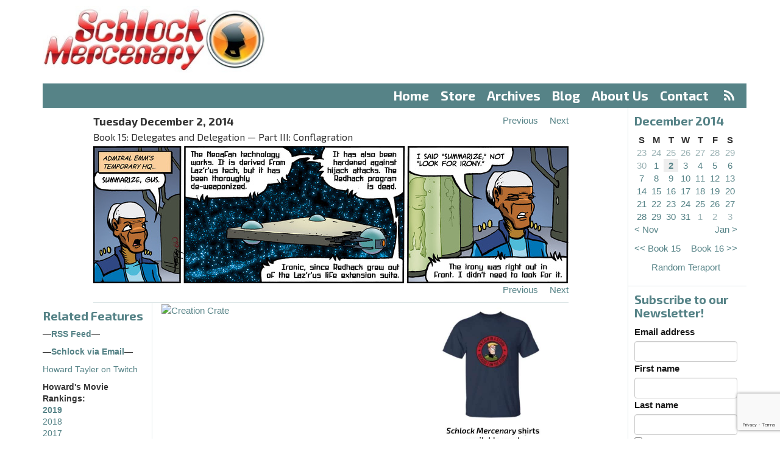

--- FILE ---
content_type: text/html;charset=utf-8
request_url: https://www.schlockmercenary.com/2014-12-02
body_size: 5737
content:
<!DOCTYPE html> <html lang="en"> <head> <title>Schlock Mercenary - Tuesday 2 Dec 2014</title> <meta name="viewport" content="width=device-width, initial-scale=1"> <link href='//fonts.googleapis.com/css?family=Exo+2:400,500,700,300' rel='stylesheet' type='text/css'> <script> let appCp = "/"; </script> <script src="/static/runtime.f28d45fa.js?k=343015a071"></script><script src="/static/js/chunk/486.db312d26.js?k=343015a071"></script><link rel="stylesheet" href="/static/486.0eeeabb3.css?k=343015a071" /><script src="/static/head.min.721bb264.js?k=343015a071"></script> <link rel="apple-touch-icon" sizes="57x57" href="/static/img/icon/apple-touch-icon-57x57.96db32e1.png"> <link rel="apple-touch-icon" sizes="60x60" href="/static/img/icon/apple-touch-icon-60x60.f3780a3c.png"> <link rel="apple-touch-icon" sizes="72x72" href="/static/img/icon/apple-touch-icon-72x72.66e45af5.png"> <link rel="apple-touch-icon" sizes="76x76" href="/static/img/icon/apple-touch-icon-76x76.0b1ddcfc.png"> <link rel="apple-touch-icon" sizes="114x114" href="/static/img/icon/apple-touch-icon-114x114.cd9954d8.png"> <link rel="apple-touch-icon" sizes="120x120" href="/static/img/icon/apple-touch-icon-120x120.697445e5.png"> <link rel="apple-touch-icon" sizes="144x144" href="/static/img/icon/apple-touch-icon-144x144.2ba3c58d.png"> <link rel="apple-touch-icon" sizes="152x152" href="/static/img/icon/apple-touch-icon-152x152.39cf9796.png"> <link rel="apple-touch-icon" sizes="180x180" href="/static/img/icon/apple-touch-icon-180x180.2535491f.png"> <link rel="icon" type="image/png" href="/static/img/icon/favicon-32x32.42978136.png" sizes="32x32"> <link rel="icon" type="image/png" href="/static/img/icon/android-chrome-192x192.650c48b0.png" sizes="192x192"> <link rel="icon" type="image/png" href="/static/img/icon/favicon-96x96.04c5e8ba.png" sizes="96x96"> <link rel="icon" type="image/png" href="/static/img/icon/favicon-16x16.2f0730e6.png" sizes="16x16"> <link rel="mask-icon" href="/static/img/icon/safari-pinned-tab.02272f6a.svg" color="#5bbad5"> <meta name="apple-mobile-web-app-title" content="Schlock"> <meta name="application-name" content="Schlock"> <meta name="msapplication-TileColor" content="#da532c"> <meta name="msapplication-TileImage" content="/static/img/icon/mstile-144x144.113268c5.png"> <meta name="theme-color" content="#ffffff"> <meta property="fb:app_id" content="595157644026541"/> <meta property="og:url" content="https://www.schlockmercenary.com/2014-12-02"/> <meta property="og:title" content="Tuesday 2 December 2014"/> <meta property="og:description" content="Daily strip for Tuesday 2 December 2014"/> <meta property="og:image" content="https://www.schlockmercenary.com/strip/5287/0/schlock20141202.jpg?v=1602302126055"/> <meta property="og:image:width" content="780"/> <meta property="og:image:height" content="225"/> <script> window.dataLayer = window.dataLayer || []; function gtag(){dataLayer.push(arguments);} gtag('consent', 'default', { 'ad_storage': 'denied', 'analytics_storage': 'denied', 'functionality_storage': 'denied', 'personalization_storage': 'denied', 'security_storage': 'denied', 'ad_user_data': 'denied', 'ad_personalization': 'denied', 'wait_for_update': 1500 }); gtag('set', 'ads_data_redaction', true); gtag('set', 'url_passthrough', true); </script> <script async type="text/javascript" src="//clickiocmp.com/t/consent_233923.js"></script> <script async type="text/javascript" src="//s.clickiocdn.com/t/233923/360_light.js"></script> <script async src="https://pagead2.googlesyndication.com/pagead/js/adsbygoogle.js?client=ca-pub-0308294173032778" crossorigin="anonymous"></script> </head> <body> <header> <div class="container"> <div class="row"> <div class="col-md-4" id="logo"> <a href="/"><img src="/static/img/logo.c9be26b2.jpg" srcset="/static/img/logo-2x.59711ea5.jpg 2x"/></a> </div> <div class="col-md-8 ad-container" id="ad-banner"> </div> <div class="col-xs-12"> <nav id="menu"> <ul> <li><a href="/">Home</a></li> <li > <a href="https://shop.schlockmercenary.com/">Store</a> </li> <li > <a href="/archives/">Archives</a> </li> <li > <a href="/blog/">Blog</a> </li> <li > <a href="/about-us/">About Us</a> </li> <li > <a href="/contact/">Contact</a> &nbsp;<a href="/rss/" class="rss"><i class="fa fa-rss" aria-hidden="true"></i></a> </li> </ul> </nav> </div> <div class="col-xs-12 visible-xs"> <nav id="menu-select"> <select class="form-control"> <option value="/">Menu</option> <option value="/" label="Home">Home</option> <option value="https://shop.schlockmercenary.com/" label="Store">Store</option> <option value="/archives/" label="Archives">Archives</option> <option value="/blog/" label="Blog">Blog</option> <option value="/about-us/" label="About Us">About Us</option> <option value="/contact/" label="Contact">Contact</option> </select> </nav> </div> </div> </div> <div class="clear"></div> </header> <div class="container"> <div class="row"> <div class="col-md-10 col-xs-12 strip-column"> <div id="strip"> <div class="strip-content"> <div class="strip-header"> <div class="strip-date"> Tuesday December 2, 2014 <br> <span class="strip-book">Book 15: Delegates and Delegation &mdash; Part III: Conflagration</span> </div> <div class="strip-navigation"> <div><a class="previous-strip" href="/2014-12-01"><span>Previous</span></a></div> <div><a class="next-strip" href="/2014-12-03"><span>Next</span></a></div> </div> <div class="clear"></div> </div> <div class="strip-images"> <div class="strip-image-wrapper" id="strip-2014-12-02"> <img src="/strip/5287/0/schlock20141202.jpg?v=1602302126055"/> </div> </div> <div class="strip-header"> <div class="strip-navigation"> <div><a class="previous-strip" href="/2014-12-01"><span>Previous</span></a></div> <div><a class="next-strip" href="/2014-12-03"><span>Next</span></a></div> </div> <div class="clear"></div> </div> <div class="border"></div> </div> <div style="height: 0px; width: 0px; opacity: 0.01;"> <img class="preload-image" width="1" height="1" src="/strip/5286/0/schlock20141201.jpg?v=1602302126054"/> <img class="preload-image" width="1" height="1" src="/strip/5288/0/schlock20141203.jpg?v=1602302126056"/> </div> <div class="clear"></div> </div> <div class="row" id="sidebar-small"></div> <div class="row offset-sidebars"> <!-- LEFT SIDEBAR --> <span id="left-sidebar-full"></span> <div class="col-md-2 col-xs-6 sidebar-left" id="left-sidebar"> <div class="sidebar related"> <h4>Related Features</h4> <ul> <li><p><strong>&mdash;<a href="http://www.schlockmercenary.com/rss/">RSS Feed</a>&mdash;</strong></p></li> <li><p><strong>&mdash;<a href="https://feedburner.google.com/fb/a/mailverify?uri=SchlockRSS&amp;amp;loc=en_US" target="_blank">Schlock via Email</a>&mdash;</strong></p></li> <li><p><a href="http://twitch.tv/howardtayler" title="Howard Tayler on Twitch">Howard Tayler on Twitch</a></p></li> <li><p><strong>Howard's Movie Rankings:</strong> <br /><strong><a href="/pages/howards-2019-movie-rankings/">2019</a></strong><br /><a href="https://www.schlockmercenary.com/pages/2018-movies/">2018</a><br /><a href="https://www.schlockmercenary.com/pages/2017-movies/">2017</a><br /><a href="https://www.schlockmercenary.com/pages/2016-movies/">2016</a></p></li> <li><p><strong><a href="http://www.ovalkwiki.com" title="Ovalkwiki">Ovalkwiki&nbsp;</a></strong>- The Official Schlock Mercenary Encyclopedia</p></li> <li><p><a href="http://howardtayler.com/">Howard Tayler's Hub</a></p></li> <li><p><strong><a href="http://www.writingexcuses.com/">Writing Excuses</a></strong> with Brandon Sanderson, Dan Wells, Mary Robinette Kowal, and Howard Tayler</p></li> <li><p><strong><a href="http://www.onecobble.com/">One Cobble at a Time</a></strong> - the official site for Sandra Tayler's writings</p></li> <li><p><strong><em><a href="/assets/img/uploads/UAHCC/UAHCC-v0.99.pdf?k=64d9cfb778">An Unofficial Anecdotal History of Challenge Coins</a></em></strong></p></li> <li><p><a href="http://howardtayler.com/upcoming-events/">Howard's Appearance Schedule</a></p></li> <li><p><a href="http://www.schlockmercenary.com/pages/community/"><em>Schlock Mercenary</em> Discussion</a></p></li> <li><p><a href="#" onclick="if(window.__lxG__consent__!==undefined){window.__lxG__consent__.showConsent();}; return false">Privacy settings</a></p></li> </ul> </div> <div class="sidebar"> <div class="support"> <a href="https://paypal.me/schlockmercenary"> <img src="/assets/sm/upload/q4/o1/6a/3o/PayPalButton-2017-12-08.jpg?k=9a82f206d9"/> </a> </div> <div class="support"> <a href="https://www.patreon.com/SchlockMercenary"> <img src="/assets/sm/upload/2z/za/w9/ik/SchlockPatreon-sm.jpg?k=dad0d62a63"/> </a> </div> </div> </div> <div class="col-md-10"> <div class="row"> <div class="col-md-6"> <div class="ad-container ad-banner"> <a target="_blank" href="https://shareasale.com/r.cfm?b=873937&amp;u=2224656&amp;m=65857&amp;urllink=&amp;afftrack="><img src="https://static.shareasale.com/image/65857/MediumRecantagle-Getyourfirstboxt.jpg" border="0" alt="Creation Crate" /></a> </div> </div> <div class="col-md-6"> <div class="ad-container ad-banner ad-house"> <a href="https://shop.schlockmercenary.com/collections/apparel" target="_blank"> <img src="/assets/resized/sm/upload/t2/m0/6y/vo/Shirt%20ad-0-600-0-500.jpg?k=4423d156b7" alt="Shirts" width="300" height="250"/> </a> </div> </div> </div> <div class="col-md-12 content"> <div class="transcript"> <h3>Transcript</h3> <p><strong>NARRATOR</strong>: Admiral Emm's temporary HQ...</p> <p><strong>EMM</strong>: Summarize, Gus.</p> <p><strong>GUS</strong>: The Neoafan technology works.&nbsp; It is derived from Laz'r'us tech, but it has been thoroughly de-weaponized.</p> <p>It has also been hardened against hijack attacks.&nbsp; The Redhack program is dead.</p> <p>Ironic, since Redhack grew out of the Laz'r'us life extension suite.</p> <p><strong>EMM</strong>: I said "summarize," not "look for irony."</p> <p><strong>GUS</strong>: The irony was right out in front.&nbsp; I didn't need to look for it.</p> </div> </div> </div> </div> </div> <!-- RIGHT SIDEBAR --> <span id="right-sidebar-full"></span> <div class="sidebar-right col-md-2 col-xs-6" id="right-sidebar"> <div class="sidebar archive"> <h4>December 2014</h4> <table> <thead> <tr> <th>S</th> <th>M</th> <th>T</th> <th>W</th> <th>T</th> <th>F</th> <th>S</th> </tr> </thead> <tbody> <tr> <td class="out-of-month "> <a href="/2014-11-23">23</a> </td> <td class="out-of-month "> <a href="/2014-11-24">24</a> </td> <td class="out-of-month "> <a href="/2014-11-25">25</a> </td> <td class="out-of-month "> <a href="/2014-11-26">26</a> </td> <td class="out-of-month "> <a href="/2014-11-27">27</a> </td> <td class="out-of-month "> <a href="/2014-11-28">28</a> </td> <td class="out-of-month "> <a href="/2014-11-29">29</a> </td> </tr><tr> <td class="out-of-month "> <a href="/2014-11-30">30</a> </td> <td class=" "> <a href="/2014-12-01">1</a> </td> <td class=" current-strip"> <a href="/2014-12-02">2</a> </td> <td class=" "> <a href="/2014-12-03">3</a> </td> <td class=" "> <a href="/2014-12-04">4</a> </td> <td class=" "> <a href="/2014-12-05">5</a> </td> <td class=" "> <a href="/2014-12-06">6</a> </td> </tr><tr> <td class=" "> <a href="/2014-12-07">7</a> </td> <td class=" "> <a href="/2014-12-08">8</a> </td> <td class=" "> <a href="/2014-12-09">9</a> </td> <td class=" "> <a href="/2014-12-10">10</a> </td> <td class=" "> <a href="/2014-12-11">11</a> </td> <td class=" "> <a href="/2014-12-12">12</a> </td> <td class=" "> <a href="/2014-12-13">13</a> </td> </tr><tr> <td class=" "> <a href="/2014-12-14">14</a> </td> <td class=" "> <a href="/2014-12-15">15</a> </td> <td class=" "> <a href="/2014-12-16">16</a> </td> <td class=" "> <a href="/2014-12-17">17</a> </td> <td class=" "> <a href="/2014-12-18">18</a> </td> <td class=" "> <a href="/2014-12-19">19</a> </td> <td class=" "> <a href="/2014-12-20">20</a> </td> </tr><tr> <td class=" "> <a href="/2014-12-21">21</a> </td> <td class=" "> <a href="/2014-12-22">22</a> </td> <td class=" "> <a href="/2014-12-23">23</a> </td> <td class=" "> <a href="/2014-12-24">24</a> </td> <td class=" "> <a href="/2014-12-25">25</a> </td> <td class=" "> <a href="/2014-12-26">26</a> </td> <td class=" "> <a href="/2014-12-27">27</a> </td> </tr><tr> <td class=" "> <a href="/2014-12-28">28</a> </td> <td class=" "> <a href="/2014-12-29">29</a> </td> <td class=" "> <a href="/2014-12-30">30</a> </td> <td class=" "> <a href="/2014-12-31">31</a> </td> <td class="out-of-month "> <a href="/2015-01-01">1</a> </td> <td class="out-of-month "> <a href="/2015-01-02">2</a> </td> <td class="out-of-month "> <a href="/2015-01-03">3</a> </td> </tr> <tr> <td class="previous-month" colspan="3"> <a href="/2014-11-01">&lt; Nov</a> </td> <td>&nbsp;</td> <td class="next-month" colspan="3"> <a href="/2015-01-01">Jan &gt;</a> </td> </tr> </tbody> </table> <div class="book-navigation"> <div class="previous-book"> <a href="/2014-03-16">&lt;&lt;&nbsp;Book 15</a> </div> <div class="next-book"> <a href="/2015-03-30">Book 16&nbsp;&gt;&gt;</a> </div> </div> <div class="clear"></div> <div class="teraport"> <a href="/random/">Random Teraport</a> </div> </div> <div class="sidebar"> <div class="emailoctopus-form-wrapper emailoctopus-form-default null" style="font-family: Arial, Helvetica Neue, Helvetica, sans-serif; color: rgb(26, 26, 26);" > <h4 class="emailoctopus-heading"> Subscribe to our Newsletter! </h4> <p class="emailoctopus-success-message"> </p> <p class="emailoctopus-error-message"> </p> <form action="https://emailoctopus.com/lists/944e8c8e-fdb0-11ea-a3d0-06b4694bee2a/members/embedded/1.3s/add" method="post" data-message-success="Thanks for subscribing!" data-message-missing-email-address="Your email address is required." data-message-invalid-email-address="Your email address looks incorrect, please try again." data-message-bot-submission-error="This doesn't look like a human submission." data-message-consent-required="Please check the checkbox to indicate your consent." data-message-invalid-parameters-error="This form has missing or invalid fields." data-message-unknown-error="Sorry, an unknown error has occurred. Please try again later." class="emailoctopus-form" data-sitekey="6LdYsmsUAAAAAPXVTt-ovRsPIJ_IVhvYBBhGvRV6" > <div class="emailoctopus-form-row"> <label for="field_0"> Email address </label> <input id="field_0" name="field_0" type="email" placeholder required="required" class="form-control" > </div> <div class="emailoctopus-form-row"> <label for="field_1"> First name </label> <input id="field_1" name="field_1" type="text" placeholder class="form-control" > </div> <div class="emailoctopus-form-row"> <label for="field_2"> Last name </label> <input id="field_2" name="field_2" type="text" placeholder class="form-control" > </div> <div class="emailoctopus-form-row-consent"> <label for="consent" style="font-weight: normal;"> <input type="checkbox" id="consent" name="consent" > I consent to receiving your newsletter and special offers via email. </label> </div> <div aria-hidden="true" class="emailoctopus-form-row-hp" style="display: none;" > <input type="text" name="hpc4b27b6e-eb38-11e9-be00-06b4694bee2a" tabindex="-1" autocomplete="nope" class="form-control" > </div> <div class="emailoctopus-form-row-subscribe"> <input type="hidden" name="successRedirectUrl" > <button type="submit" class="btn btn-primary" > Subscribe </button> </div> </form> </div> <script src="https://emailoctopus.com/bundles/emailoctopuslist/js/1.6/form-recaptcha.js"> </script> <script src="https://emailoctopus.com/bundles/emailoctopuslist/js/1.6/form-embed.js"> </script> </div> <div class="sidebar search"> <h4>Search</h4> <form method="get" action="/search/submit/"><input type="hidden" name="__csrf" value="mmPXg8QEH9qcUmNK" /> <input type="text" name="q" class="form-control" value="" /> <input type="submit" value="Go"/> </form> </div> <div id="userSidebar" class="sidebar emphasised"> <template v-if="user.loggedIn"> <h4>Logged In</h4> <p> <a href="/user/">Profile</a> &bull; <a href="/user/logout.do">Logout</a> </p> <template v-if="!user.subscribed"> <p>Supporters subscribed at $2.50 or more can access new archive browsing options! Subscribe via Patreon in your <a href="/user/">profile</a>.</p> </template> <template v-else-if="user.hideAds"> <p>Change your archive browsing preferences in your profile.</p> </template> <template v-else> <p>Supporters subscribed at $2.50 or more can browse without ads and access new archive browsing options!</p> </template> </template> <template v-else> <h4>Login</h4> <form method="post" action="/user/login.do"> <input type="hidden" name="__csrf" v-model="csrf"/> <input type="hidden" name="next" value="/strip/5287/" /> <div class="form-group"> <input type="text" name="username" id="form-username" class="form-control form-control-lrg" size="20" placeholder="Email Address" value="" /> </div> <div class="form-group"> <input type="password" name="password" class="form-control form-control-lrg" id="form-password" size="20" placeholder="Password" /> </div> <div class="checkbox"> <label> <input type="checkbox" name="remember" value="true" /> Remember me </label> </div> <div class="form-group"> <button type="submit" class="btn btn-primary">Sign In</button> </div> <p> <a href="/user/register">Register</a><br/> <a href="/user/forgotten">Forgotten password</a> </p> <p>Register and link your Patreon account. Patrons supporting at $2.50 or more can access new archive browsing options!</p> </form> </template> </div> <div class="sidebar ad-container ad-tower"> </div> </div> <div class="clear"></div> </div> <div class="clear"></div> </div> <footer> <div class="container"> <div class="row"> <div class="col-md-12"> <p> All content copyright ©2000-2026&nbsp;Tayler&nbsp;Corporation &ldquo;Plotting&nbsp;to take over the world since&nbsp;1998.&rdquo; &mdash; All&nbsp;Rights&nbsp;Reserved &mdash; <a href="/pages/privacy-policy-and-terms-of-use/">Privacy&nbsp;Policy</a> &mdash; Website&nbsp;by&nbsp;<a href="http://www.plus14.com/">Plus&nbsp;14&nbsp;Ltd</a> </p> </div> </div> </div> </footer> </body> <script>var cp = "/";</script> <script src="/static/js/chunk/205.1e8e0756.js?k=343015a071"></script><script src="/static/foot.min.eb86e242.js?k=343015a071"></script> <script async> (function(i,s,o,g,r,a,m){i['GoogleAnalyticsObject']=r;i[r]=i[r]||function(){ (i[r].q=i[r].q||[]).push(arguments)},i[r].l=1*new Date();a=s.createElement(o), m=s.getElementsByTagName(o)[0];a.async=1;a.src=g;m.parentNode.insertBefore(a,m) })(window,document,'script','//www.google-analytics.com/analytics.js','ga'); ga('create', 'UA-64001656-2', 'auto'); ga('send', 'pageview', { 'dimension1': 'Not Logged In' }); </script> </html>

--- FILE ---
content_type: text/html; charset=utf-8
request_url: https://www.google.com/recaptcha/api2/anchor?ar=1&k=6LdYsmsUAAAAAPXVTt-ovRsPIJ_IVhvYBBhGvRV6&co=aHR0cHM6Ly93d3cuc2NobG9ja21lcmNlbmFyeS5jb206NDQz&hl=en&type=image&v=PoyoqOPhxBO7pBk68S4YbpHZ&theme=light&size=invisible&anchor-ms=20000&execute-ms=30000&cb=nmhnq08j4nd4
body_size: 49347
content:
<!DOCTYPE HTML><html dir="ltr" lang="en"><head><meta http-equiv="Content-Type" content="text/html; charset=UTF-8">
<meta http-equiv="X-UA-Compatible" content="IE=edge">
<title>reCAPTCHA</title>
<style type="text/css">
/* cyrillic-ext */
@font-face {
  font-family: 'Roboto';
  font-style: normal;
  font-weight: 400;
  font-stretch: 100%;
  src: url(//fonts.gstatic.com/s/roboto/v48/KFO7CnqEu92Fr1ME7kSn66aGLdTylUAMa3GUBHMdazTgWw.woff2) format('woff2');
  unicode-range: U+0460-052F, U+1C80-1C8A, U+20B4, U+2DE0-2DFF, U+A640-A69F, U+FE2E-FE2F;
}
/* cyrillic */
@font-face {
  font-family: 'Roboto';
  font-style: normal;
  font-weight: 400;
  font-stretch: 100%;
  src: url(//fonts.gstatic.com/s/roboto/v48/KFO7CnqEu92Fr1ME7kSn66aGLdTylUAMa3iUBHMdazTgWw.woff2) format('woff2');
  unicode-range: U+0301, U+0400-045F, U+0490-0491, U+04B0-04B1, U+2116;
}
/* greek-ext */
@font-face {
  font-family: 'Roboto';
  font-style: normal;
  font-weight: 400;
  font-stretch: 100%;
  src: url(//fonts.gstatic.com/s/roboto/v48/KFO7CnqEu92Fr1ME7kSn66aGLdTylUAMa3CUBHMdazTgWw.woff2) format('woff2');
  unicode-range: U+1F00-1FFF;
}
/* greek */
@font-face {
  font-family: 'Roboto';
  font-style: normal;
  font-weight: 400;
  font-stretch: 100%;
  src: url(//fonts.gstatic.com/s/roboto/v48/KFO7CnqEu92Fr1ME7kSn66aGLdTylUAMa3-UBHMdazTgWw.woff2) format('woff2');
  unicode-range: U+0370-0377, U+037A-037F, U+0384-038A, U+038C, U+038E-03A1, U+03A3-03FF;
}
/* math */
@font-face {
  font-family: 'Roboto';
  font-style: normal;
  font-weight: 400;
  font-stretch: 100%;
  src: url(//fonts.gstatic.com/s/roboto/v48/KFO7CnqEu92Fr1ME7kSn66aGLdTylUAMawCUBHMdazTgWw.woff2) format('woff2');
  unicode-range: U+0302-0303, U+0305, U+0307-0308, U+0310, U+0312, U+0315, U+031A, U+0326-0327, U+032C, U+032F-0330, U+0332-0333, U+0338, U+033A, U+0346, U+034D, U+0391-03A1, U+03A3-03A9, U+03B1-03C9, U+03D1, U+03D5-03D6, U+03F0-03F1, U+03F4-03F5, U+2016-2017, U+2034-2038, U+203C, U+2040, U+2043, U+2047, U+2050, U+2057, U+205F, U+2070-2071, U+2074-208E, U+2090-209C, U+20D0-20DC, U+20E1, U+20E5-20EF, U+2100-2112, U+2114-2115, U+2117-2121, U+2123-214F, U+2190, U+2192, U+2194-21AE, U+21B0-21E5, U+21F1-21F2, U+21F4-2211, U+2213-2214, U+2216-22FF, U+2308-230B, U+2310, U+2319, U+231C-2321, U+2336-237A, U+237C, U+2395, U+239B-23B7, U+23D0, U+23DC-23E1, U+2474-2475, U+25AF, U+25B3, U+25B7, U+25BD, U+25C1, U+25CA, U+25CC, U+25FB, U+266D-266F, U+27C0-27FF, U+2900-2AFF, U+2B0E-2B11, U+2B30-2B4C, U+2BFE, U+3030, U+FF5B, U+FF5D, U+1D400-1D7FF, U+1EE00-1EEFF;
}
/* symbols */
@font-face {
  font-family: 'Roboto';
  font-style: normal;
  font-weight: 400;
  font-stretch: 100%;
  src: url(//fonts.gstatic.com/s/roboto/v48/KFO7CnqEu92Fr1ME7kSn66aGLdTylUAMaxKUBHMdazTgWw.woff2) format('woff2');
  unicode-range: U+0001-000C, U+000E-001F, U+007F-009F, U+20DD-20E0, U+20E2-20E4, U+2150-218F, U+2190, U+2192, U+2194-2199, U+21AF, U+21E6-21F0, U+21F3, U+2218-2219, U+2299, U+22C4-22C6, U+2300-243F, U+2440-244A, U+2460-24FF, U+25A0-27BF, U+2800-28FF, U+2921-2922, U+2981, U+29BF, U+29EB, U+2B00-2BFF, U+4DC0-4DFF, U+FFF9-FFFB, U+10140-1018E, U+10190-1019C, U+101A0, U+101D0-101FD, U+102E0-102FB, U+10E60-10E7E, U+1D2C0-1D2D3, U+1D2E0-1D37F, U+1F000-1F0FF, U+1F100-1F1AD, U+1F1E6-1F1FF, U+1F30D-1F30F, U+1F315, U+1F31C, U+1F31E, U+1F320-1F32C, U+1F336, U+1F378, U+1F37D, U+1F382, U+1F393-1F39F, U+1F3A7-1F3A8, U+1F3AC-1F3AF, U+1F3C2, U+1F3C4-1F3C6, U+1F3CA-1F3CE, U+1F3D4-1F3E0, U+1F3ED, U+1F3F1-1F3F3, U+1F3F5-1F3F7, U+1F408, U+1F415, U+1F41F, U+1F426, U+1F43F, U+1F441-1F442, U+1F444, U+1F446-1F449, U+1F44C-1F44E, U+1F453, U+1F46A, U+1F47D, U+1F4A3, U+1F4B0, U+1F4B3, U+1F4B9, U+1F4BB, U+1F4BF, U+1F4C8-1F4CB, U+1F4D6, U+1F4DA, U+1F4DF, U+1F4E3-1F4E6, U+1F4EA-1F4ED, U+1F4F7, U+1F4F9-1F4FB, U+1F4FD-1F4FE, U+1F503, U+1F507-1F50B, U+1F50D, U+1F512-1F513, U+1F53E-1F54A, U+1F54F-1F5FA, U+1F610, U+1F650-1F67F, U+1F687, U+1F68D, U+1F691, U+1F694, U+1F698, U+1F6AD, U+1F6B2, U+1F6B9-1F6BA, U+1F6BC, U+1F6C6-1F6CF, U+1F6D3-1F6D7, U+1F6E0-1F6EA, U+1F6F0-1F6F3, U+1F6F7-1F6FC, U+1F700-1F7FF, U+1F800-1F80B, U+1F810-1F847, U+1F850-1F859, U+1F860-1F887, U+1F890-1F8AD, U+1F8B0-1F8BB, U+1F8C0-1F8C1, U+1F900-1F90B, U+1F93B, U+1F946, U+1F984, U+1F996, U+1F9E9, U+1FA00-1FA6F, U+1FA70-1FA7C, U+1FA80-1FA89, U+1FA8F-1FAC6, U+1FACE-1FADC, U+1FADF-1FAE9, U+1FAF0-1FAF8, U+1FB00-1FBFF;
}
/* vietnamese */
@font-face {
  font-family: 'Roboto';
  font-style: normal;
  font-weight: 400;
  font-stretch: 100%;
  src: url(//fonts.gstatic.com/s/roboto/v48/KFO7CnqEu92Fr1ME7kSn66aGLdTylUAMa3OUBHMdazTgWw.woff2) format('woff2');
  unicode-range: U+0102-0103, U+0110-0111, U+0128-0129, U+0168-0169, U+01A0-01A1, U+01AF-01B0, U+0300-0301, U+0303-0304, U+0308-0309, U+0323, U+0329, U+1EA0-1EF9, U+20AB;
}
/* latin-ext */
@font-face {
  font-family: 'Roboto';
  font-style: normal;
  font-weight: 400;
  font-stretch: 100%;
  src: url(//fonts.gstatic.com/s/roboto/v48/KFO7CnqEu92Fr1ME7kSn66aGLdTylUAMa3KUBHMdazTgWw.woff2) format('woff2');
  unicode-range: U+0100-02BA, U+02BD-02C5, U+02C7-02CC, U+02CE-02D7, U+02DD-02FF, U+0304, U+0308, U+0329, U+1D00-1DBF, U+1E00-1E9F, U+1EF2-1EFF, U+2020, U+20A0-20AB, U+20AD-20C0, U+2113, U+2C60-2C7F, U+A720-A7FF;
}
/* latin */
@font-face {
  font-family: 'Roboto';
  font-style: normal;
  font-weight: 400;
  font-stretch: 100%;
  src: url(//fonts.gstatic.com/s/roboto/v48/KFO7CnqEu92Fr1ME7kSn66aGLdTylUAMa3yUBHMdazQ.woff2) format('woff2');
  unicode-range: U+0000-00FF, U+0131, U+0152-0153, U+02BB-02BC, U+02C6, U+02DA, U+02DC, U+0304, U+0308, U+0329, U+2000-206F, U+20AC, U+2122, U+2191, U+2193, U+2212, U+2215, U+FEFF, U+FFFD;
}
/* cyrillic-ext */
@font-face {
  font-family: 'Roboto';
  font-style: normal;
  font-weight: 500;
  font-stretch: 100%;
  src: url(//fonts.gstatic.com/s/roboto/v48/KFO7CnqEu92Fr1ME7kSn66aGLdTylUAMa3GUBHMdazTgWw.woff2) format('woff2');
  unicode-range: U+0460-052F, U+1C80-1C8A, U+20B4, U+2DE0-2DFF, U+A640-A69F, U+FE2E-FE2F;
}
/* cyrillic */
@font-face {
  font-family: 'Roboto';
  font-style: normal;
  font-weight: 500;
  font-stretch: 100%;
  src: url(//fonts.gstatic.com/s/roboto/v48/KFO7CnqEu92Fr1ME7kSn66aGLdTylUAMa3iUBHMdazTgWw.woff2) format('woff2');
  unicode-range: U+0301, U+0400-045F, U+0490-0491, U+04B0-04B1, U+2116;
}
/* greek-ext */
@font-face {
  font-family: 'Roboto';
  font-style: normal;
  font-weight: 500;
  font-stretch: 100%;
  src: url(//fonts.gstatic.com/s/roboto/v48/KFO7CnqEu92Fr1ME7kSn66aGLdTylUAMa3CUBHMdazTgWw.woff2) format('woff2');
  unicode-range: U+1F00-1FFF;
}
/* greek */
@font-face {
  font-family: 'Roboto';
  font-style: normal;
  font-weight: 500;
  font-stretch: 100%;
  src: url(//fonts.gstatic.com/s/roboto/v48/KFO7CnqEu92Fr1ME7kSn66aGLdTylUAMa3-UBHMdazTgWw.woff2) format('woff2');
  unicode-range: U+0370-0377, U+037A-037F, U+0384-038A, U+038C, U+038E-03A1, U+03A3-03FF;
}
/* math */
@font-face {
  font-family: 'Roboto';
  font-style: normal;
  font-weight: 500;
  font-stretch: 100%;
  src: url(//fonts.gstatic.com/s/roboto/v48/KFO7CnqEu92Fr1ME7kSn66aGLdTylUAMawCUBHMdazTgWw.woff2) format('woff2');
  unicode-range: U+0302-0303, U+0305, U+0307-0308, U+0310, U+0312, U+0315, U+031A, U+0326-0327, U+032C, U+032F-0330, U+0332-0333, U+0338, U+033A, U+0346, U+034D, U+0391-03A1, U+03A3-03A9, U+03B1-03C9, U+03D1, U+03D5-03D6, U+03F0-03F1, U+03F4-03F5, U+2016-2017, U+2034-2038, U+203C, U+2040, U+2043, U+2047, U+2050, U+2057, U+205F, U+2070-2071, U+2074-208E, U+2090-209C, U+20D0-20DC, U+20E1, U+20E5-20EF, U+2100-2112, U+2114-2115, U+2117-2121, U+2123-214F, U+2190, U+2192, U+2194-21AE, U+21B0-21E5, U+21F1-21F2, U+21F4-2211, U+2213-2214, U+2216-22FF, U+2308-230B, U+2310, U+2319, U+231C-2321, U+2336-237A, U+237C, U+2395, U+239B-23B7, U+23D0, U+23DC-23E1, U+2474-2475, U+25AF, U+25B3, U+25B7, U+25BD, U+25C1, U+25CA, U+25CC, U+25FB, U+266D-266F, U+27C0-27FF, U+2900-2AFF, U+2B0E-2B11, U+2B30-2B4C, U+2BFE, U+3030, U+FF5B, U+FF5D, U+1D400-1D7FF, U+1EE00-1EEFF;
}
/* symbols */
@font-face {
  font-family: 'Roboto';
  font-style: normal;
  font-weight: 500;
  font-stretch: 100%;
  src: url(//fonts.gstatic.com/s/roboto/v48/KFO7CnqEu92Fr1ME7kSn66aGLdTylUAMaxKUBHMdazTgWw.woff2) format('woff2');
  unicode-range: U+0001-000C, U+000E-001F, U+007F-009F, U+20DD-20E0, U+20E2-20E4, U+2150-218F, U+2190, U+2192, U+2194-2199, U+21AF, U+21E6-21F0, U+21F3, U+2218-2219, U+2299, U+22C4-22C6, U+2300-243F, U+2440-244A, U+2460-24FF, U+25A0-27BF, U+2800-28FF, U+2921-2922, U+2981, U+29BF, U+29EB, U+2B00-2BFF, U+4DC0-4DFF, U+FFF9-FFFB, U+10140-1018E, U+10190-1019C, U+101A0, U+101D0-101FD, U+102E0-102FB, U+10E60-10E7E, U+1D2C0-1D2D3, U+1D2E0-1D37F, U+1F000-1F0FF, U+1F100-1F1AD, U+1F1E6-1F1FF, U+1F30D-1F30F, U+1F315, U+1F31C, U+1F31E, U+1F320-1F32C, U+1F336, U+1F378, U+1F37D, U+1F382, U+1F393-1F39F, U+1F3A7-1F3A8, U+1F3AC-1F3AF, U+1F3C2, U+1F3C4-1F3C6, U+1F3CA-1F3CE, U+1F3D4-1F3E0, U+1F3ED, U+1F3F1-1F3F3, U+1F3F5-1F3F7, U+1F408, U+1F415, U+1F41F, U+1F426, U+1F43F, U+1F441-1F442, U+1F444, U+1F446-1F449, U+1F44C-1F44E, U+1F453, U+1F46A, U+1F47D, U+1F4A3, U+1F4B0, U+1F4B3, U+1F4B9, U+1F4BB, U+1F4BF, U+1F4C8-1F4CB, U+1F4D6, U+1F4DA, U+1F4DF, U+1F4E3-1F4E6, U+1F4EA-1F4ED, U+1F4F7, U+1F4F9-1F4FB, U+1F4FD-1F4FE, U+1F503, U+1F507-1F50B, U+1F50D, U+1F512-1F513, U+1F53E-1F54A, U+1F54F-1F5FA, U+1F610, U+1F650-1F67F, U+1F687, U+1F68D, U+1F691, U+1F694, U+1F698, U+1F6AD, U+1F6B2, U+1F6B9-1F6BA, U+1F6BC, U+1F6C6-1F6CF, U+1F6D3-1F6D7, U+1F6E0-1F6EA, U+1F6F0-1F6F3, U+1F6F7-1F6FC, U+1F700-1F7FF, U+1F800-1F80B, U+1F810-1F847, U+1F850-1F859, U+1F860-1F887, U+1F890-1F8AD, U+1F8B0-1F8BB, U+1F8C0-1F8C1, U+1F900-1F90B, U+1F93B, U+1F946, U+1F984, U+1F996, U+1F9E9, U+1FA00-1FA6F, U+1FA70-1FA7C, U+1FA80-1FA89, U+1FA8F-1FAC6, U+1FACE-1FADC, U+1FADF-1FAE9, U+1FAF0-1FAF8, U+1FB00-1FBFF;
}
/* vietnamese */
@font-face {
  font-family: 'Roboto';
  font-style: normal;
  font-weight: 500;
  font-stretch: 100%;
  src: url(//fonts.gstatic.com/s/roboto/v48/KFO7CnqEu92Fr1ME7kSn66aGLdTylUAMa3OUBHMdazTgWw.woff2) format('woff2');
  unicode-range: U+0102-0103, U+0110-0111, U+0128-0129, U+0168-0169, U+01A0-01A1, U+01AF-01B0, U+0300-0301, U+0303-0304, U+0308-0309, U+0323, U+0329, U+1EA0-1EF9, U+20AB;
}
/* latin-ext */
@font-face {
  font-family: 'Roboto';
  font-style: normal;
  font-weight: 500;
  font-stretch: 100%;
  src: url(//fonts.gstatic.com/s/roboto/v48/KFO7CnqEu92Fr1ME7kSn66aGLdTylUAMa3KUBHMdazTgWw.woff2) format('woff2');
  unicode-range: U+0100-02BA, U+02BD-02C5, U+02C7-02CC, U+02CE-02D7, U+02DD-02FF, U+0304, U+0308, U+0329, U+1D00-1DBF, U+1E00-1E9F, U+1EF2-1EFF, U+2020, U+20A0-20AB, U+20AD-20C0, U+2113, U+2C60-2C7F, U+A720-A7FF;
}
/* latin */
@font-face {
  font-family: 'Roboto';
  font-style: normal;
  font-weight: 500;
  font-stretch: 100%;
  src: url(//fonts.gstatic.com/s/roboto/v48/KFO7CnqEu92Fr1ME7kSn66aGLdTylUAMa3yUBHMdazQ.woff2) format('woff2');
  unicode-range: U+0000-00FF, U+0131, U+0152-0153, U+02BB-02BC, U+02C6, U+02DA, U+02DC, U+0304, U+0308, U+0329, U+2000-206F, U+20AC, U+2122, U+2191, U+2193, U+2212, U+2215, U+FEFF, U+FFFD;
}
/* cyrillic-ext */
@font-face {
  font-family: 'Roboto';
  font-style: normal;
  font-weight: 900;
  font-stretch: 100%;
  src: url(//fonts.gstatic.com/s/roboto/v48/KFO7CnqEu92Fr1ME7kSn66aGLdTylUAMa3GUBHMdazTgWw.woff2) format('woff2');
  unicode-range: U+0460-052F, U+1C80-1C8A, U+20B4, U+2DE0-2DFF, U+A640-A69F, U+FE2E-FE2F;
}
/* cyrillic */
@font-face {
  font-family: 'Roboto';
  font-style: normal;
  font-weight: 900;
  font-stretch: 100%;
  src: url(//fonts.gstatic.com/s/roboto/v48/KFO7CnqEu92Fr1ME7kSn66aGLdTylUAMa3iUBHMdazTgWw.woff2) format('woff2');
  unicode-range: U+0301, U+0400-045F, U+0490-0491, U+04B0-04B1, U+2116;
}
/* greek-ext */
@font-face {
  font-family: 'Roboto';
  font-style: normal;
  font-weight: 900;
  font-stretch: 100%;
  src: url(//fonts.gstatic.com/s/roboto/v48/KFO7CnqEu92Fr1ME7kSn66aGLdTylUAMa3CUBHMdazTgWw.woff2) format('woff2');
  unicode-range: U+1F00-1FFF;
}
/* greek */
@font-face {
  font-family: 'Roboto';
  font-style: normal;
  font-weight: 900;
  font-stretch: 100%;
  src: url(//fonts.gstatic.com/s/roboto/v48/KFO7CnqEu92Fr1ME7kSn66aGLdTylUAMa3-UBHMdazTgWw.woff2) format('woff2');
  unicode-range: U+0370-0377, U+037A-037F, U+0384-038A, U+038C, U+038E-03A1, U+03A3-03FF;
}
/* math */
@font-face {
  font-family: 'Roboto';
  font-style: normal;
  font-weight: 900;
  font-stretch: 100%;
  src: url(//fonts.gstatic.com/s/roboto/v48/KFO7CnqEu92Fr1ME7kSn66aGLdTylUAMawCUBHMdazTgWw.woff2) format('woff2');
  unicode-range: U+0302-0303, U+0305, U+0307-0308, U+0310, U+0312, U+0315, U+031A, U+0326-0327, U+032C, U+032F-0330, U+0332-0333, U+0338, U+033A, U+0346, U+034D, U+0391-03A1, U+03A3-03A9, U+03B1-03C9, U+03D1, U+03D5-03D6, U+03F0-03F1, U+03F4-03F5, U+2016-2017, U+2034-2038, U+203C, U+2040, U+2043, U+2047, U+2050, U+2057, U+205F, U+2070-2071, U+2074-208E, U+2090-209C, U+20D0-20DC, U+20E1, U+20E5-20EF, U+2100-2112, U+2114-2115, U+2117-2121, U+2123-214F, U+2190, U+2192, U+2194-21AE, U+21B0-21E5, U+21F1-21F2, U+21F4-2211, U+2213-2214, U+2216-22FF, U+2308-230B, U+2310, U+2319, U+231C-2321, U+2336-237A, U+237C, U+2395, U+239B-23B7, U+23D0, U+23DC-23E1, U+2474-2475, U+25AF, U+25B3, U+25B7, U+25BD, U+25C1, U+25CA, U+25CC, U+25FB, U+266D-266F, U+27C0-27FF, U+2900-2AFF, U+2B0E-2B11, U+2B30-2B4C, U+2BFE, U+3030, U+FF5B, U+FF5D, U+1D400-1D7FF, U+1EE00-1EEFF;
}
/* symbols */
@font-face {
  font-family: 'Roboto';
  font-style: normal;
  font-weight: 900;
  font-stretch: 100%;
  src: url(//fonts.gstatic.com/s/roboto/v48/KFO7CnqEu92Fr1ME7kSn66aGLdTylUAMaxKUBHMdazTgWw.woff2) format('woff2');
  unicode-range: U+0001-000C, U+000E-001F, U+007F-009F, U+20DD-20E0, U+20E2-20E4, U+2150-218F, U+2190, U+2192, U+2194-2199, U+21AF, U+21E6-21F0, U+21F3, U+2218-2219, U+2299, U+22C4-22C6, U+2300-243F, U+2440-244A, U+2460-24FF, U+25A0-27BF, U+2800-28FF, U+2921-2922, U+2981, U+29BF, U+29EB, U+2B00-2BFF, U+4DC0-4DFF, U+FFF9-FFFB, U+10140-1018E, U+10190-1019C, U+101A0, U+101D0-101FD, U+102E0-102FB, U+10E60-10E7E, U+1D2C0-1D2D3, U+1D2E0-1D37F, U+1F000-1F0FF, U+1F100-1F1AD, U+1F1E6-1F1FF, U+1F30D-1F30F, U+1F315, U+1F31C, U+1F31E, U+1F320-1F32C, U+1F336, U+1F378, U+1F37D, U+1F382, U+1F393-1F39F, U+1F3A7-1F3A8, U+1F3AC-1F3AF, U+1F3C2, U+1F3C4-1F3C6, U+1F3CA-1F3CE, U+1F3D4-1F3E0, U+1F3ED, U+1F3F1-1F3F3, U+1F3F5-1F3F7, U+1F408, U+1F415, U+1F41F, U+1F426, U+1F43F, U+1F441-1F442, U+1F444, U+1F446-1F449, U+1F44C-1F44E, U+1F453, U+1F46A, U+1F47D, U+1F4A3, U+1F4B0, U+1F4B3, U+1F4B9, U+1F4BB, U+1F4BF, U+1F4C8-1F4CB, U+1F4D6, U+1F4DA, U+1F4DF, U+1F4E3-1F4E6, U+1F4EA-1F4ED, U+1F4F7, U+1F4F9-1F4FB, U+1F4FD-1F4FE, U+1F503, U+1F507-1F50B, U+1F50D, U+1F512-1F513, U+1F53E-1F54A, U+1F54F-1F5FA, U+1F610, U+1F650-1F67F, U+1F687, U+1F68D, U+1F691, U+1F694, U+1F698, U+1F6AD, U+1F6B2, U+1F6B9-1F6BA, U+1F6BC, U+1F6C6-1F6CF, U+1F6D3-1F6D7, U+1F6E0-1F6EA, U+1F6F0-1F6F3, U+1F6F7-1F6FC, U+1F700-1F7FF, U+1F800-1F80B, U+1F810-1F847, U+1F850-1F859, U+1F860-1F887, U+1F890-1F8AD, U+1F8B0-1F8BB, U+1F8C0-1F8C1, U+1F900-1F90B, U+1F93B, U+1F946, U+1F984, U+1F996, U+1F9E9, U+1FA00-1FA6F, U+1FA70-1FA7C, U+1FA80-1FA89, U+1FA8F-1FAC6, U+1FACE-1FADC, U+1FADF-1FAE9, U+1FAF0-1FAF8, U+1FB00-1FBFF;
}
/* vietnamese */
@font-face {
  font-family: 'Roboto';
  font-style: normal;
  font-weight: 900;
  font-stretch: 100%;
  src: url(//fonts.gstatic.com/s/roboto/v48/KFO7CnqEu92Fr1ME7kSn66aGLdTylUAMa3OUBHMdazTgWw.woff2) format('woff2');
  unicode-range: U+0102-0103, U+0110-0111, U+0128-0129, U+0168-0169, U+01A0-01A1, U+01AF-01B0, U+0300-0301, U+0303-0304, U+0308-0309, U+0323, U+0329, U+1EA0-1EF9, U+20AB;
}
/* latin-ext */
@font-face {
  font-family: 'Roboto';
  font-style: normal;
  font-weight: 900;
  font-stretch: 100%;
  src: url(//fonts.gstatic.com/s/roboto/v48/KFO7CnqEu92Fr1ME7kSn66aGLdTylUAMa3KUBHMdazTgWw.woff2) format('woff2');
  unicode-range: U+0100-02BA, U+02BD-02C5, U+02C7-02CC, U+02CE-02D7, U+02DD-02FF, U+0304, U+0308, U+0329, U+1D00-1DBF, U+1E00-1E9F, U+1EF2-1EFF, U+2020, U+20A0-20AB, U+20AD-20C0, U+2113, U+2C60-2C7F, U+A720-A7FF;
}
/* latin */
@font-face {
  font-family: 'Roboto';
  font-style: normal;
  font-weight: 900;
  font-stretch: 100%;
  src: url(//fonts.gstatic.com/s/roboto/v48/KFO7CnqEu92Fr1ME7kSn66aGLdTylUAMa3yUBHMdazQ.woff2) format('woff2');
  unicode-range: U+0000-00FF, U+0131, U+0152-0153, U+02BB-02BC, U+02C6, U+02DA, U+02DC, U+0304, U+0308, U+0329, U+2000-206F, U+20AC, U+2122, U+2191, U+2193, U+2212, U+2215, U+FEFF, U+FFFD;
}

</style>
<link rel="stylesheet" type="text/css" href="https://www.gstatic.com/recaptcha/releases/PoyoqOPhxBO7pBk68S4YbpHZ/styles__ltr.css">
<script nonce="6I2IIFltXVIKqtn2a6lH1w" type="text/javascript">window['__recaptcha_api'] = 'https://www.google.com/recaptcha/api2/';</script>
<script type="text/javascript" src="https://www.gstatic.com/recaptcha/releases/PoyoqOPhxBO7pBk68S4YbpHZ/recaptcha__en.js" nonce="6I2IIFltXVIKqtn2a6lH1w">
      
    </script></head>
<body><div id="rc-anchor-alert" class="rc-anchor-alert"></div>
<input type="hidden" id="recaptcha-token" value="[base64]">
<script type="text/javascript" nonce="6I2IIFltXVIKqtn2a6lH1w">
      recaptcha.anchor.Main.init("[\x22ainput\x22,[\x22bgdata\x22,\x22\x22,\[base64]/[base64]/[base64]/[base64]/cjw8ejpyPj4+eil9Y2F0Y2gobCl7dGhyb3cgbDt9fSxIPWZ1bmN0aW9uKHcsdCx6KXtpZih3PT0xOTR8fHc9PTIwOCl0LnZbd10/dC52W3ddLmNvbmNhdCh6KTp0LnZbd109b2Yoeix0KTtlbHNle2lmKHQuYkImJnchPTMxNylyZXR1cm47dz09NjZ8fHc9PTEyMnx8dz09NDcwfHx3PT00NHx8dz09NDE2fHx3PT0zOTd8fHc9PTQyMXx8dz09Njh8fHc9PTcwfHx3PT0xODQ/[base64]/[base64]/[base64]/bmV3IGRbVl0oSlswXSk6cD09Mj9uZXcgZFtWXShKWzBdLEpbMV0pOnA9PTM/bmV3IGRbVl0oSlswXSxKWzFdLEpbMl0pOnA9PTQ/[base64]/[base64]/[base64]/[base64]\x22,\[base64]\\u003d\\u003d\x22,\x22HnFSBsONGMKQXMKnwppawpdQb8OmC2BvwoXCmcO8wrXDojhpcX3Cmz95OsKJT3nCj1fDjW7CuMK8Q8Osw4/CjcO3TcO/e3/CssOWwrRfw4QIaMOzwoXDuDXCh8KdcAFtwrQBwr3CqDbDrijCtCEfwrNGKQ/CrcOvwrrDtMKeRcOywqbCti/DrCJ9WwTCvhsnUVpwwqXCn8OEJMKaw6Ycw7nCpXnCtMOROUTCq8OGwrDCtlgnw6t5wrPCslfDnsORwqI2wrIyBg3DpDfCm8KSw5Egw5TCksKXwr7ChcK/Mhg2wrzDhgJhB1PCv8K9IMOoIsKhwoZ8WMK0HMKpwr8ED0BhECduwp7Dol/Cq2QMK8O/dmHDusKiOkDCnsKCKcOgw61DHE/Cpz5seDfDuHBkwrFwwofDr1Qcw5QUFcKxTl4UH8OXw4QpwohMWix0GMO/w5k1WMK9QsKPZcO4axnCpsOtw5xqw6zDnsOjw6/[base64]/G8KFNDDCv151wrM0asKAA8KywrQkw5vDv8O4SMOOMcOQOFMqw7/Dt8K5WVViZ8KAwqEJwqXDvyDDl2/DocKSwoUqZBcqXWo5wq9iw4Iow6NJw6JcAEsSMUzChxszwrVjwpdjw4TCv8OHw6TDmQDCu8KwHRbDmDjDlMKTwppowrcSXzLCv8K7BAxEX1xuNC7Dm05Kw4PDkcOXA8OgScK0SyYxw4suwp/DucOcwr9yDsOBwrdMZcONw7IKw5cAKCEnw57CssOswq3CtMKtfsOvw5kuwpnDusO+wo9hwpwVwpDDgU4dVDLDkMKUe8KPw5tNa8OpSsK7RCPDmsOkFl8+wovCn8KHecKtGHXDnx/[base64]/CnXk8GcONw7fCpwx1dR3DrMKUfCYJb13CmGd0w6Njw6QCSm0Xw4sPGsOuS8K7ESAUJEpWwpLDpsK0E0/DkCkyfxzClShJacKaJ8KhwpN0QVJDw48Aw4rCkzHCjcKYwoVkQkzDrsK7dlHCrQ0Ww6smMBBUDxxnwoXDrcOgw5PDm8K5w6XDj3XCtGVVAsOnwr9TYMK5CG3Ch25IwoXCmMK/wqLDucOIw6LDtzbCtCnDj8OqwqM3wrzCmsO9eHVKNsOewp7DrGHCkwHCoijCh8KAbjloIm84WkNow7Qkw4dWw7jCg8KuwoVtw7TDmG7CoFXDlDQWK8K6CC4KGsKdKsKpwrvDv8KuRX9qw4/Dj8Ktwr5uw4XDksKMYUjDpcK5RSfDmUcUw7o7WMKAJlMdwqB9wo4MwrXDojfCpAt2w4fDvsKyw41TAsOHwp3ChcOCwrnDvQXDsylKDRbCpcOhfyo3wr55wp5Sw6jDgihkPMKLblUGI3fCusKPwqzDnFZNw5UGLEg4DB9/w4B3CzwdwqhXw7A0Jxxcwq3Dh8Kiw7TCpsODwoF2MMOMwpPCmsKFEjnDs1XCpMObGsOsVMOuw63Dl8KERwEMM0nDiAkKGMK9b8K2Nz0/TkhNwq9+wpvDlMKlTT1oF8KAwqvDnsKaHsO0woLDscK8G0LCl2J5w4oTJFBqwphNw7zDvsKrOcKYSyohUMOEwokSfARcW2XCksOfw4MIwpPDqzjCmVETSnp9wp5wwq7DtcOmwqI/wpLCvTLCisOgbMOPw7TDlsO+fDTDohfDgMOowqk3QlMGw54OwqF/[base64]/DulfDhhY5w4d/J8KLf8K/f2HDl8KMwpI6HsKhbDwLasK2wrRiw7nChnLDlcOOw4t8NGwrw68oa0dsw5p5V8OQG3fDoMKDZ0jCnsK8KMKdFTPCgSvCp8ORw7nCi8K5LS5Zw593wq1HG0RCMcOIOMKawo3CsMOeC0fDucOhwotSwq8Zw4Z/wp3Cn8K8TMO9w6zDukXDqkLCvMK2LsKAPDEVw7bDisKCwqzCixlOw7fCosK9w7IRSMOcE8Kvf8OUCgArbMONw7TDknAYbMKccHEVdhzCoVDDtMKRLn1Nw6PDgnQnwrRuFnDDpCZZw4rDgV/DqWt6SnZQw5TCl25hEcOOwoNXwp/DtzNYw6vCiVctSMKWAMOMEsOKMMOOYkbDhwd6w73CvhHDqS1EZcKfw6wJwpLDkMKAcsO6PlbDl8OHRcO4UMKEw7vDhcKuL0xccsOowpHChH/CkyEhwp8xQsKKwo3CssOoKywGM8O1wqLDt38wfcK0w6jChVXDsMO4w7JTfT9nwqbDlG/CnsOmw5YNwq7Ds8KdwofDrksBWlLCkMOMCsK+wovDscKSwrkLwo3Cs8O0HSnCg8KPXUPCgsK9XnbCpDrCg8OWIT3CsjjDo8OUw4N/D8Oja8KrFMKCPzDDl8OSb8OAFMO4RsKlwpHDiMKNWQlXw77ClsKdP0bCsMOeJ8KPC8OOwpxYwqhKd8OTw63DqMOtbsOtBCLCnlvCs8KzwrsSwqNfw5Zpw6HCsXPDti/CoWHCrXTDqMOIScOxwonCoMOsw6fDtMOBw7DCl2J+NMKiWynDsBwZw4DCtH99w7xkIXjCihvCulrCl8OAd8OoT8OEGsOcSAEZKnc7wqhTLMKHw7vCiFcCw74yw4TDu8KCRMKWwoVkw4/Chk7DhWMCVCXDoUjDtig/w6g5w5gJVnbCi8Onw5bCj8KSw7QPw7bDvcOmw6Vbwq8NTMOhCcOyPMKLUcOYw6nCiMOJw7nDicK+ZmptKw1Uw6LDqMKMKWTCiGhLNcOmN8Obw4/CrMKQMMO+dsKUw5HDk8OywoLDk8OLAmB/wqJPwro/OMOKVMO6T8KVw7UdMMOuClHChQ7DhcKuwqJXdmTChGPDm8KcZcKeC8OlEMOjw4VSAMKpdw00Qy/Dk2TDnMKmw5RwD3rDnzh1cxllUhkpOMOhwoTClMO0UcK0VEszF0nCgMOFUMOZD8KswrknWcOSwo5dMcO9w4ccHFg/On1ZR34QFcOmL1LDrGTCiQlNw4cAwrrDl8OoSXNuw78bQMOswpfDicKTwqjCisOXw5vDu8ONLMOLwqA4wpPCoHHDr8KiR8KLV8OLXV3ChG1cwqYKVsO0w7LDhHUMw7g6aMOhVAPDpsOrw5xVwpbCgmo0w6vCukdlw7nDkj5Pwq1kw718CGPClcKyIMOvwpMMwpfCjsO/w4nCvGzCnsKXUsK6wrPDqMK2CMKgwovDt2bDmsKYAEnCvyMEJMKgwpDDuMKwcBRFw50dwowwAVIZbsO3wpzDvMK5wrrCin/Cr8Kfwol+MHLCssKVXcKDwoTClwsRwrzDl8O/woYlJ8OiwoVSUsKkOCnCocO5IgLDshTClC7DsCHDi8OBw5MSwrPDp0lpECNVw43Dg0zClj11IkUjD8OPSsKeb3fDocO4PWhIbjHDiRzDhcO9w7stwo/DksK9wq4Kw7o2wrnCjynDmMK5Z1rCq3TCsmQww4rDkcKQw7hGVMKtw5HCogE/w7fDpsKlwp8Ow5XCk2VuK8OwRznDtMKMOsOTw5knw4orFUDDocKBOwHChklzwoQyZsOCwqHDvAPCjMKbwptPwqHDkBopwr0aw7DDuUzDuVzDpcKMw5fCqTjCtsKfwo3CocOZwqIDwrLDs1JvDHxuwoAVccK8VMOkb8OvwqBTaAPCnV7DjgvDrcKrKh/[base64]/Ctgkvw6LDol0Gw4/DhMKVL8KuwpdKw5c5AsOzABzCr8KSa8O2ORzDhUEVBzNKZ0jDlFk9GW7CtcKbPVE/w4McwoQLBkg1FMOxwqnCmH7DgsOMcBXCsMO2N3UPwp1bwr5kY8KbbcOiwocEwoXCscOGw4cBwqcVw6geMxnDh2/[base64]/Ch8K3eTUnFxUew6Nzw74Gw4LCp0rCrsKOwqMEDsK7woPCqWHCkx/DtMKlTDTCrxhDJxzDncK6YQ85IyfDmMOYWjU1ScK5w5ZvGsOYw5rChBLDi2dVw5dRP09Pw4g9ZSDDtlbCuXHDq8OLw4zDgQgVPwXDs1gVwpLCh8KxYnxPFU/DtgwhX8Kewq/[base64]/woXDngLCmChWJMOIw4Enw7wkwrvCucOywpkXd1vDkMKyVF7CvWVQwp4UwoLDm8K9XMKxw6xHwqvCr0d+PcOWw67DnUrDrTTDocKkw5VhwqtMBVEGwo3CscK/w7HCijBuwpPDh8KIwrNicGVqw7TDixXCphtFw47DuCbClhBxw4TDhQPCp0cjw5zCo3XDs8OWLcO+VMK2woHDlDXCgsOsJ8OSb1BBwoLDv3bCo8KtwrTDm8KwUsODwonCvFpEGcK9w7HDusKbc8KGw5HChcO+MsKowpxRw6d/[base64]/[base64]/[base64]/L3h/wpYKI8OrGmRYTifCnMKfw7zDtsKzwpVxw7Z7woN1XEnDinnCqMKYaydtwqZcRsKCXsOawqsdSMKKw5cMwo5vXGI+w5J+w5kgJMKFCk3Cr27CvHx8wr/Dq8OEw43Dn8O6w4fCgxfCkG/DmsKCPsK2w4TClsOROMK+w6rDiQd7wqk1MsKOw4hTwq5swo3CicKyMcKywrdPwpoYdQrDrsOvw4TDmx8DwrLDvMK7EsO0w5I8wp3Ch0/Ds8Kvw6/CscKbNTzDvCfDisKnw506wrfDpcKAwqBPw689D37DlhnCkkDDoMOnOsK1w4wMMgzDscOEwqRRA0vDjsKOw73DoxrCmcOfw77DpcOFe0pxS8KIKxLCtcOYw5YbMcKTw7ZnwrAWw7zCq8KeCS3ChcOCVDQtGMOmw7pRPXEwQQDCuU/Dhyk5wqJCw6VXCzVGKMKywr4gSgHCpCfDkEcaw6J7Ww7Ct8OsB07DpMOme1TCqMO2woZqCFcPaRx4PhjCjMOIw6/Cu0jCusOVY8OpwpkRwpQGUsOpwoBWwozCusKIHMKJw7Z+wrJAQ8KJI8OGw4QrNcOEE8OTwpZJwpEUSBdMc2UIV8KGwqrDrw7CuCElBzXCpMKYwpTDrMKwwqvDjcK8cgYBw41iJcOWJB7CnMKQw4BRw6PCssOpEsO/wqrCpGQZwrzCqMOtw79oJg00wrPDoMK8Wh1CWHbDsMOMwo/DqzBZKMO1wpvCucO+wrvCp8KgbB7DkzzDmMOlPsOKwrpKf0MFbzvDr1dfwoDDuHFiUMO3wo7CocOyTzk5wo4VwoDCvw7DoWwbwrsVTsOgBB9jw5LDunvCnVlgd3zCtT5Ef8KKCsO9wrLDmlMSwoloacK8w6/Dq8KTPsKsw5bDssO6w7Jhw507FMKiwqnDgcOfEjk6OMOMQMOZYMOYwpJxBmx9woQUw68aSHo6CSLDmG9HKcOYN1NXIB49w6EAAMOTwpjDgsOGFCBWw6BLD8KLIcO1wrYNZmPCnkNzXcKVehvDmcO5OsOrwoR/C8Krw6/DhBFaw5Muw75EQsKIIBLCpsOqGsKvwpXDssOKwqoUQGHCgH/DmxkFwp4Fw5bCi8KCRR7DjcOXYRbDu8ORdcK2XwvCuy9ew7xSwpvCiTgxN8OWahgvwoIIasKDw4zClkLCjGLDtSPCisOEwpDDjsKeXcO6fl1Gw7xJYlBLUMOmJH/CvcKCEsKhwpcMRB7DkiAtTl3DnsORw7cgVcKxFS9Pw4wcwpkXwotmw5fCuU3ClsK1DTg4TsO+dMOpesKYOWVXwrrDvHYBw4obXQHCi8OPwpcSd2pZw5EHwrnCrMKjfMKBBn5pIF/CuMOGTcOrb8KeQCwoRlbDkcKQEsOnw6TDs3LDkmVmJHzDlidOQVQMw6fDqxXDsxLDrF3DmcOCwpbDncOrG8O1JMOywpRsRn5cJcOIw7nDvMKsUsOucFQ+EsKMw4V5wqzCsVJAwq3CqMOowqoYw6hbw53Cr3XDmmjCpx/[base64]/[base64]/CtF/[base64]/[base64]/[base64]/[base64]/w7bCtcOxw51Lw7RUw7VKI8K4wplrw4/[base64]/Cr8Kww4zDiVZxw5rDtDwpCHrCmsKyw5IIM15SK0vCkifCnFVgw4xYwrfDizkBwqbCsXfDnl3Ck8OsJlbCpm7Dj08VeDvCl8K1GlBRwqLDpFjDm0jDnltYwoTDpsOCw7/DjTR2w6swVsOLKcOuw4TCq8OmTMKDeMOHwpfDs8KOBsOhPcOkBsO1wqHChsKxwp4EwoXDgHwNwr98w6MCw54Ow43DsA7DpULCkcO0wpDDhnkawq/DocOdJGB9w5fDumrCkHXDq2bDszMUwowXw5UEw7MvGSNrGSFnB8OsGMOzwo0MwofCjwxpNBk9w4bDsMOQE8OXHGE/wrvDlcK/wofDgsK3wqduw6zCl8ODd8KjwqLChsOPbAMKwpzCiijCujzCoFPClRLCt1PCoVYaG01GwpFhwr7DpVBowoXChsOxwrzDicOBwr9ZwpIEHMO7wrIZLlIBw7VyJsODwpR+w5k8PGYvw6YHJgDCgMOpZARIwoPCozTDlsOCw5LCoMOqwo3CmMKoE8KiBsKRwq9+dSkBAh/[base64]/DrMOAeijCnDllwqoFwoTCssORORvDvsK6w4Q6w5bCpGjDlhTCqsKIACEWfcK4UMKwwoHCosKhTMO1UhR2AmE8wqnCtUrCrcOrwq7DpMOBScK0AifClhlawrLCkMOpwpLDqsK/MA/CmlgXwpHCn8KYw6crRz7CnA4tw6xhw6TDnyZ/J8ODQRPDs8ONwodgfgBwbsKYwpVQwozCkMOdwoVkw4LDuTRow5piN8OdYsOewq1Uw6bDocKKwqrCuEhkehbDmA8ubcOQwqTCvjgJF8OxJ8KEwqPCmEV0Hi3Ds8KRWQzCujgBD8OMw5jDhMKfT0jDo3rCr8KtNsO1MDrDssOaN8ONwrPDlCFiw6rCjsO/YsKwQcOIwp3CvjFiZB3DkybClB1qw5Y6w5fCoMO0JcKBf8ODwrxKJnZuwo/CtcK6w5TClcOJwooqHTRGMMOLCsOKwpNTcBFfwrJ3w5vDtsKfw5V0wrjDkQx8wrjCsEIzw6PCoMOKC1rDocOzwrprw5/[base64]/Dv0/DgCTDicKoDFLDqy7Cv1HDvllDwr9xwpNKw6DDjRs3wobCpj9zw4PDvlDCrw3CgDzDkMKBw54Tw4TDsMKWRU3ChynDhx0VUSXDhMO+w6vCtsOiL8Oew65iwpbCmmMTw4DDp2FjcsOVw57ChsKGR8KCwpw/wqrDqMONfsKIwr3CjjnCtsORH0QdABdQwp3CmEDCiMOtwo5Iw5PDk8O8wrLCusK0w7gdJT9iwr8IwqZTVy8iesKBFHzCphFQdMOdwpcZw7NTwprCuALCuMK/PVzDh8K7wr58w4AxAMO3wofCknhrA8Kjwq1HdWLCpA4qw7zDuD7DvsK8PcKNLMKqL8ODw6QewojCoMO0GMOOwqfCisOlbCM5wrQuwo/Dh8O/[base64]/[base64]/[base64]/[base64]/[base64]/EsKrbjwowrDDolrCvyFKZsK3SMKTRjrCkW3DtcOXw57Cg8Ogw5AFLEbCnxp4wp99axAFHMKWT2lVIn3CuTJheW9Zc3B4UH4EKifDmB0UB8KUw6BTwrXCtsO+EsK4w5gmw6VaU0XCnsO3wrVpNy/CjhJHwprDscKBI8OMwo4oV8KrwpfCp8K3w7bDjALCnMOCw6RLdVXDoMKjbMK8K8KpeC1rCRhBOSjDucKswq/ClzjDksKBwoFtccODwploBcKVY8KbFcOHfg/DuyzDqMOvEkPDiMOwB3YqCcK5ICseFcOxJTrDvMKVw48Sw5/CqsK7wqcswp4JwqPDhHnDp0jCqcK0PsKDJxrChsKKLB/Ct8K/CsKTw4Niw6ZkLjMTw4IKZB7Co8KSwonDk11qwoRgQMKqPcOoB8KWwrIvKFEuw5jDq8OUXsKmw7/CoMKEeXdBPMKWw7XDo8OIw6nDnsKDTE3CkcKNwqzCtFXDqHTDmwcIDH/[base64]/DsgHCtiJ3P8KCTcO4VQVOwrHDlTx/IMKZwoxXw68ww4tvw60ew4fDjcKcZsKzSsKhXFIFw7d/w6EqwqfDu157RFfDtFM6HhN/wqJ8dD9zwpAlaV7DgMKbK1k8C2Ztw57CkzAVWcK8w7dVw4LCjMO/Tg5xw7XCiyFRw4smRmnCm0x0FcOBw5JvwrrCs8ORCcOzEjvDlFciw6rDr8K7agJ4w6XChzUSw4rDiAXDr8KUw5xKLMKDwpYbScOsd0rDpS94w4Zrw6M2w7LCvwrDjsOuLXvDliTDpxPDli/CinZawqULUFfCoj/Cm1cNd8Ktw6nDuMKHPALDohQgw7rDl8OCwpBdNULDpcKgX8KoBMOKwrY0FjvDqsKdbifCucO2AU0cEcONw4XDmTDCu8K8wo7DhgXCpUcIw6nChMOJRMKKw6LDucKCw7PDphjDqBAcYsO+B1bDk2bDqWZaAMK/FGwIw61LSQZRecKGwq7Cu8KAIsKyw5HDu0s6wqUiwqHCkzrDvcOewqEywonDoAnDlhbDi159dMO/[base64]/XzNZcsKUw7oMwqxowr7DjlEqw4XDhzJ0eSYUIMKwKAQ1OnnDv3J8UClSFjMqOmbChj7DlB/CpwbCusKkaynDiDrDnXxjw5XCmykswpcvw67Du1vDjk9HekPCuG4kwpDDjD/DpcKFWGPDozZJwrd7LhbCtcKYw4t5w5HCigkoOiUWwrowUMOVPnzCqMOjw682bsOCGcK5w5szwplXwqEdw5nChsKecgTCnR/Co8OMW8Kww4JIw4LCvMOZw7/DnDPCl37Dgz0sEcKfwrc3wqY6w41AUMO5RsO6wrPDicO2eAnCuALDsMOBwrjDtVrDsMKpw59Aw7Rkw7w5wp10LsOvVT3DlcORW2sKIcO/[base64]/PsKwwqHDkDLCu8K8w4jCn8KxUCnCncObw79Hw5Bow7wPw6Axw4bDtm/CucKMw6DDkcKDw5nCgsOaw4VNw7rDuTPDnS0DwoPDmxLDhsOmKAUFei/DuHnCqCtRJV0cwp/CqMKNwo7CqcKeBMO/[base64]/Cvi9zwofCrsOCwps/[base64]/CoxbDiMK4w6UmXlxdwrDCuwzDrl1zSgsDLcO+wp1WBUBfLsO7w4PCnsOyVMKgw4ZaEB8GFsKtwqElA8Kcw7nDjsOUJsOSLihnwqnDsV3DsMOJGjnClMOnXksVw4TDiCLDu0fDhSAnw5lKw51Zw6NAw6fCgQDDrHDDqlF+wqYmw4gxwpLDsMKrwrHDgMOmRX/[base64]/w4DDphPCnT/DiQQpHX0IZ8KtwpfDq8KcTAPDpcKwEcOVC8OzwozDmBUPTQRGw5XDp8OTwopIw6rDkxPClhTDmE9Cw7/CnknDojfCq2oFw40VBXZowq7DnRbDucOuw5LDphfDhsOVK8OBHMKnw70ZdHsnw4VpwrNtcS3Cp2/ClWzCjQHCvAzDvcKtOsO5wogbwqrDl2jDs8KQwotiwpHDpsOaJHxoLsKeb8K9wpgbw7Anw5YhaFHDpjfDrcOhfijCoMO4XWtJw4ZjccKxw7Epw4lVdUQKwpnChxHDujvDgMOaHcKALkTDmStAZMKFw4rDusOGwoDCojtCCg7Cum7Cv8OAw7PDpSTDqR/[base64]/DocKWwpnCvVZlSzbDl8ORYMKPBU5PwqpBwrnClsK1w43DjRTCtsOGwobCnSNgJUMjA37Cm1PDqsO2w558wqE/[base64]/wqvChg7CvzMZwrTCrMKkwpjCnXXDrFrDk8OgGcKPO31FOcKXw4TDocKEw58Zw5rDvMK4UsOew7RywqwlcDvDqcO7wos3WRswwocYBkXCkALCvhbCughUw7wbX8KvwqLDpRNJwqFsNH7DqxTClsKhHWpiw78RFMOxwoI6UsOFw44QRH7CsVPCvj98wqjCqsO4w4ckwoh/A1jDq8O3w7zCqFNowrHCkz3DscK1PXV+w71oCsOkw7dzFsOqT8KwHMKPwrPCpsOjwpErJcKpwrF7VD7CjTwcGFTDvAlQP8KAH8OPBS42w7RKworDssOESsO0w5DDm8OVWMOvLMOtWcKiwr/CjG7DvUYQfR88wrnCosKdDMKBw7jCq8KnZVAybX8WJ8Oga3fDmMK0CG7CnEwLWcKbwqjDisOww4xoX8KEI8KcwqMQw5MhTzLCvsOkw7LCmMKuITwnwqkYw7jCscOHXMKoH8KxMcKaHsKMC1Yowrw/[base64]/DusOWOcKWw5BMBFZXKMOgwp/Ckk7Dui3DlMORZlFUwqsTwpZaKcKzcADDlsOdw7PCgwnCt1k+w6fDkUXDlwrCvhhpwpfDm8O9w6Mow6wUI8KmamHDscKuFcO0wrXDhw8Zw4XDjsOPDzs+fcOqNkxMVMOlRzbDg8KPw7XDvHxoGzkbw6LCosKew4piwpHDtlHDvjRiw6zCuBdlwp4zYTEBb0PCqsKRw5/CsMKxw70SOS/CthVPwqhvKMKpTMK8wrrCvCEnVWfCv07DtUcXw4gVw43DiCtkUDtaOcKkw4taw6knwqJLwqfDvRzDvjvCrMKLw7zDhSgJQMKrwr3DqU09XMOtw67DvsK3w4bCsVbCmXYHXsK+VMKIf8Kpw5/DlsKkKSZ2w77CrsOOeyIHAcKbOgnCn2RMwqJxQF9EXcODTxLDp23CkcOQCMO7RRTCjAEeMsKwIcKGw5bCjQA1XsOPwp/CicKnw7nDnmR0w71/AsORw5EFXFHDvBNgJGxBw6UtwosVOcOLNzpQRcKfW3HDolkWZcOew5oKw7bCrsOwd8Ksw4TDmMK7wq0ZPS/CmMK+wozCp3/[base64]/Dk8OlbMOyfsKqHH1/wolzwrNvwpVYAnIWJkXCsXvCgcK1DyMDw7fCvsOOwqjDiwxXwpM8woXDik/DtDACw5rDvsOlMMO5IcK0w5RxEsKOwqwXwrfCoMOxMSknZ8KpN8Onw4jCkmQkw5puwqzCrXTCn1pNacO0w40vwphxCWbDpMK4DVfDu2VaacKDEHXDkn3CrlnCgwpXH8OcBMKpw5PDmsKJw4LCpMKAQMKYw7PCuF/DjnvDrwl5wrBFwpN5wohUE8KNw4XClMOJWcKFwqLCijPDl8KncMOcwqDCmsOYw7bCv8K3w7x8wpEsw6dZSnTCnQrDuVUDX8KXcMK4ZMKHw4HDvB5+w55dZArCozEtw68YICrDhsK/[base64]/CoMK4I1t7wrjDg8KrwrXDqmDDg1Nyw483dcK9GMO6dTk2wq/[base64]/DlRbDqMK2TsO/CErDl8KmJsOnw5wIeG0AJho1QMKJciHCksKWeMKqw5PDsMKuSsKHw55MwqDCuMKrw7Nqw74LNcO/Kg9lwrJgZMOkwrVGwrgrwqfCnsK0wpfCiy3Cp8KjScKAPXZ5fn9ySsOtTMOjw4gFw7/Dr8KQwp3DpcKKw5jCq2pyQ1ESPSpKWw5lwp7CpcOZF8OOEWDDpEDDpsOFw6zDmwDDnsOswodnSkbDtSlsw5JHOsO6wrg2wotUaRLCrMOaAsOowq9NfhAuw4vCq8ORLQ/Ch8Oiw6TDg1XDrsKbKWdTwp1Qw4BYRsOSwq8fYAbCgj5Qw4oeAcOUYWvCoRPDtzfCg3ZOBsO0GMOdd8O3CsOHc8OTw6MpJ1NYfyTCncOcTRjDh8Kmw7fDkBLCgcOkw446akfDqkrChUojwqo4JcOXZsKwwrk5SW5OEcOpwod0f8KrSz/CnD7DvCUONx0GNMK0wqF2WsKZwptJw6hOw7fCkHNrwqJIRAHDrcOUacOcJCbDpQ1lWk3CsUPDncOgTcO5LzksaSnDpMO5wq/Dny/ClRI2wqPDuQ/CuMKMw4DDmcOzOsOlw4jDisKKTDw0HMKVw7bDv15Vw5/DgxnDj8KsJETDjg1MVjwlw4TCrQvCuMK4wpDCiTpxwpQsw6R3wrAlREDDgBDDvMKRw4/DlsK0T8K4BkBMYSjDqMK4My7Do3sjwoTCtHBiw5odCV9rWgUPwqbCqMKEfAB9wozDl05Hw5Aew4LCgcOcYnPDsMKwwofChjTDkxpdwpDCucK1McKuw4nCuMOVw5ZmwrxRBMOHEsKwHsOyw5jChMOyw7XCmlDCpS3Cr8OFYMKXwq3CsMK/bMOKwpoJeDLCsR/DjEd9wpfCnktewofDpMOWLMONecOKBX3DjWjCmMOaFcORwod/w7/[base64]/w5Bsclscw6Ylw614EGHDpErCocKZw5HDp33CisKFaMOgJlQyMMOQYsKDwp3DlXvDmMOiY8KFbiXDgsKIwqvDlsKbNBDCgsOAcMK/wodiwpHCqsOawofCqsKbVBbCrATCm8KSw5hGwoDCtMKpYzoXOFtwwpvCm09eDSbConFJwonCssKOw71dVsOKw4V5w40BwqMYTiXCuMKpwrd8TsKKwoskRcKcwr9pwrXChDk7MMKEwqHDlsOcw55cwoHDrhnDkn8xBwgiaErDpsKGw7hAX1gGw4vDkMK+w4bCvH/CmcOQdUEcwp7DsU8vOsKywpPDn8OFacKlD8OfwoPCpFpHJSrDkkPDscKOwovDn2bDj8OtJDPDj8KZwo8oBH/CvV/CtAvDgA/DvBwQw6jCjkF5XREjZMKJTTJOUQLCgMKsUCUOWMOMS8O8wqEjwrVJSsKfOWkKwpTDrsK3NU/CqMK2a8OvwrZxwq4Kf2d7wrjCsjPDlkpzwrJ/w5s8bMOTwrhRZAfCmsKebnQfw4PDisKzw5PDi8OOwqXDtUzCgC/CslXDuUbDp8KYeVbCjVs8HMKxw7R4w5TDiEPCkcOUZWLDp2PDicOxYsOfEcKpwqDCm3cOw6QywpExBMKAwolJwpbDkUnDn8KpP0HCtQsKRcOTVlDDhhF6OmRHY8Kdwo3CpMOpw7FVAHvCtMKFYz5iw7MzD3TDgmnCr8KrQcOmSsOvTMOhw7/CsyLCqgzClcKIw41/w7pCPMKzw7fCoCLDgmjDuwjCuEfCkXfCrUDDt34kfmnCunorRklVdcKpOS7Dl8OEw6TDusK+w48Xw5Jpw6HCsG3CoHIobMKRAUgQcBLDlcOfKQbDisOvwp/DmjZHK1PCu8Kdwp1mKMKmwroswpEXDsOpQgcjMcOjw7RdQHg/[base64]/DucKcOyB0wqtUTSFzw7lQw53CtMOPw7vDqg/DvcOww4ULTcOQZwHCn8KYaEIiwrDCt1XDucOqKcKnB0NYIWTDoMOPwoTChE3CqT/CisOaw7IndcOqwrTCkGPDjh8Vw55ND8K4w6LCmsOww5TCo8OqZQ3Du8KfRQPCuQtwIcKgw7MBdkdEBgMjwoJkwqcddlRmwrPDpsObWHPDsQxES8OpQALDusKjUsOYwoJpMmrDs8K/X3jCtcK4I2pgZcOkDcKBPMKUw7rCo8Kew5FuI8OvO8KQwpsLE0LCiMKncVLDqB4Mwo5tw6gAPWvDnGZWwoQATD/[base64]/DmWXCriEUwr4CRCHCn8KFwpvDrksIWxNHwpoYwoInwpQ5Mj3DsRvDoElZwrhYw54iw41fw6DDqm3Dv8KawrzDucKgKD8nwo7DkiXDncK0wpfCqhPCsFIvd2J/[base64]/Cp1Ayw75nwoTCjsOmw7LCgMKTChI4woQ+SQUGwp3DnjRHwoN7wq/DkcKpwr5jMVUxc8O8w4lTwoUaa2xTZsO2w5s7Q0kbSxfCjWzDohorw4jCglrDh8OJInpIY8Kywr/CgAXDph8OIkDDl8OBwp0Pwp5fOsKlw7vDpsKswoTDnsOswq/CisKyJsObwrXCmx7CocKLw6Ekf8KmPFx0wqzCtMOFw5XChV3CmmJSw6PDh1EVw7Blw6rCgMO5Og/[base64]/[base64]/w5Y2Z3zCoxvCocODAMKtWVJXw7/CvMKAwrwNGsOfw4FZaMOQwpAQecK5wpp0U8KZTQwewotZw63Cu8KEw5zCssKYV8KGwr/ColFZw5nCinXCucKMcMK/[base64]/w5TCqsKSDS8CJcO3MwBFwqvDqMOawoZow4rCvHPDtz3Ck8KWHHnDkWImEEhlJlM5w7IKw5XCtyLCpsOywoLCvVEJwrnCo0IHwq3DjCohAAHCtmPDmsKVw7owwp3CicOpw6XDpsKSw61mHSUXO8KWBkM3w4/CssOoLMKNCsOBGMOkwqnCm3cqK8OiLsOUw7A2wpnDmxbCslbCp8K/w4TCgzBRO8KRCnJwI1/CisOawrkQw5zClcK0E0zCqxU4BMOWw6QBw78cwrVCwq/DgsKWSXfDosK+w7DCkmPCj8KbccOmwq9Mw6vDmm7CqsKzBcKBYndLFMKQwqfDq1JCa8OjYMKPwoVeQcKwAjE5FsOeAMODw5HDsBJuFnk3w5nDh8Kdb3zCisKow4HDtl7Ck1vDjxbCmBMvwqHCl8Kcw5/DsQctCCl/wolpIsKvwqIQwpXDlwPDiUnDgVNJTiTCnMOyw5PDu8OOfBbDtkTChUPDgybCssKIYMKpV8ORw4xiVsKZw4J0LsKow6wANsOhwpdSInJdfDnChcKkC0HCr3jDjDXDqBvDuhdNMcKzTDI/[base64]/Dm8KXFcKRw6TCisKSwoR5wq3DoSoDW1fCgys0fXY2KX87w7gXE8Obwqc1PiTCqU7Dk8OfwosOwpkzH8OUaE/[base64]/DuMKIwo1nNcOCwozCu8OpLAYow69bQyMRw4cSMsKsw797woBqwoEEVcKbIcKhwr96dRNJBG/Csz11cFjDt8KDUsK+PsOMAcOCBXE3w4w2Xh7Dr0LCp8OywqjDtcOqwotrBH3DvMOUeFPDtyYeOxxwH8KEWsK2WsKtw4jCgSfDmsOVw7/[base64]/FyLDkMKzwotaAl3CtD5/wqcywr3Ctmg0UMORQUN1w5gpJsKiwrUnwq1BWcOeXsKyw4BpEi/[base64]/wpnDki1nwr/DiHnCsMKqw5M7w7YZBMOXWBA9w4HDozDDvW7Di1DColjCi8K7cwRQwpVZwp7DmATCvMOOw7k0w4hlBMOpwr/DgsK4wpLDuw8xwoXDpMO7DQ4CwqPCnSdXSEVww4XDjF8VDzTCnQ3CtFbCrsOuwoPDmm/DiF3DnsKFAVEUwpXDvcKVw4/DtsOTD8KDwoVzSjnDtRQYwqHCvmgAVMKbTcKUWiXCkcOgKsOfZMKIw4RowobCunnCjsKgSsKke8O4w78BDMOVwrNEwpzDssO5bUENXcKGw79OcMKjWmLDhsK5wpRTY8OFw6XCsR/[base64]/RsKmw7dYwrdiw6PCgiTDj0nCmFXCmsK8L8KSw4QLwrTDjcODU8OZJTASKMK4Xw1uV8OPEMKrZcO1GMONwoXCs0fDosKqwoPCriHDrgMBUWbCmXZIw5FuwrUgwq3Cil/DrRvDksOKCcOmwqQTwoXDqMKow43Cvl1FdcKSCcKYw77DvMOdJBh0CXjCjmwgwqzDp3p4w5/DvkLCg1ZJw5YUBEPCs8Oawqsqw6HDjFJ+WMKjJ8KMWsKeXABHO8K6c8Oiw6hDXRrDoUnCkcKJay5dHQUVw50EJ8KPwqVBw7rCqTRcw47DojPCvcO3w4rDplzDqxPDikVkwpTDtSknRcOQOEfCiCTCrsKLw5k8JTpTw40KOsOPbsKVHGoQEBLCkH/CjMKfBsO+DcOuW3fDlMK5YsOBdEvClBLCuMKLKsOSworDkzkXeAAxwobDtMK/w4bDtcKWw6XCvsKlRwctw6TDqFzDu8Oqw7ANdXzCr8OnRSEhwpzDisK8w5oGw7PCqj8JwokWw61IMUDDliRGw6rDvMOfGMKhw5JgPQkqHjfDt8KBPnLCqsOtPFdFwqTCgVVkw63DhsOlecOUw6/Cq8ObdEUHLMKtwp4YXcOXSkcpM8O4w5/DkMOywrTCrcO7OMKMwoV1BsKSwpLCvCzDh8OAP1HClAgkwo9dwpfDr8OCwrJ1Hn7DrcOIVRpOJyFrwozDghB0w5/DvcOaccKFFS9vw6grRMK3w5nDi8K1woHCq8OMGEE/CHFhH2dFwovCslwfeMKWwoIQwoFcOsKWMsKkO8KJwqPDncKlMMOVwprCl8Kow6w6wpg5w7YcFsKpRhduwqfCn8KXwqDDgsO2w57Dl1vCm13DpsKUwrEXwpzCvMKNbsKDwpZZQMOdw6PCnyA7AcO/wqssw7YawrTDhcKgwr9MPsKNdsKiwqTDuSTCsGnDuXZcQiFzFSzDh8OPMMOQWEZkaxPDuSl5Uzglw6ERRXvDkHQ4BA7Clz9WwqAtwoI6AsKVUcKQw5DCvsO/fcOmwrA1MnBAfsK/woDCrcOkwpxCwpQpwpbDs8O0Z8K/wptfe8KqwpNcw7jChsOmwo5bIMOAdsOYJsO8wodHw69pw4lAw5PCiDQNwrfCoMKcw7piKcKLNiLCp8KPVyrCjVzCjcOawq7DtG8Nw4fCnsOHbsOKe8O8wqIsQ3Fbw4rDhsOTwroIa2/DosKVworDn0AMw7zCrcOTDkjCtsOzBzfCn8O7HxTClUk8wpbCsnnDh05ww49mZ8KpBVp7w5/CpsK3w4nCssK2wrLDpSRuAsKHw53ClcODMUZYwoXDsnxvw6TDhUZWwofCgcOqEmPCnlzDkcKqfEFXwpPDrsO1w4Y3w4rCmsOIwrwtw7/[base64]/CkmbDqMKJwrDCmMKfwrUEEMOfRcO1G2x4GcK4w6bCrjZLPVLDnMKoX1PCi8OSwrQyw7LCrBXDiVjDpk/[base64]/[base64]/wqHCpErDmGHDqcKQwpTCujzCgT7CgMOWUcKaMsKYw5bCucOFYsKgSsOlwobChCXChBrCmVExwpfCoMOiKFcGwqDDq0N4w7FmwrZ3w6NZUkIxwppXw4hDCXlOWWzCn1rDlcOWK2RrwpNYYCPDoy0jXsKjRMOuw7jCu3HCtsKIwpfCkMO1Y8OnXhnChyhmw5DDnU/DpsKHw6AZwpbCpcKAMh3Dtyk1wovDthZoYRXDs8OkwoUxwpnDmwJYPcKYw79Nw6vDlcKgwrrDlH8Mw7nCosK9wqBtwqlcHcOGwq/CqsKkGcOYFMK0wrnCvMK3w68dw7jCs8Kcw51cW8KxI8OdJcObwrDCr3bCg8O2MgTCj0rCqG1MwqDCksKmUMKkw5AEw5syAlNPwotALsOBw6wpEzQZwqEdw6TDrx3CjsOMJEAtwoTDtRJpesO2wovCqsKHwqLCti7Cs8K6HSYYwq/DrT4gOsO4wpkdwqnCocKvwrpCw4ZvwprDsEVDcT7CusOsBit7w6PCpcOsMiJ/w6DDrXnCniI5Mw/Dr3ESPDLCjWDCgCV+AXHCjMOMw5/CnBjCiG0UCcOaw580B8O4wrotwpnCsMKBNChVwqfDsGPCjTfClzfCjVR3asObB8KWwqx/w4vCnwh2wqXDs8K9w7bDqXbCk1dUYxLDg8OjwqUjeUsUFcKqw6fDoGXCkApaPyXCqsKGw4DCqMOhWMOew4vCrzUxw7wbf2EPe3TDgsOCb8KYwqR0w6HClxXDsSHDsVp8fcKcA11/axpRCcKCDcOaw7XCvwHChMK+wpNjw5fDgXfDtcOJRcKSBcOkES9gXltYw6VzXSHCosKXfDUqw6TDrSRyQcOyZWzDuRLDqEsuJcO2JxrDnMOIwr3CoXYWwoXDigpzYsOqK1h+AF3CrsK3wqtEZG/DlcO8wqjCh8KHwqgLw4/Di8KHw4rCl1vDisKAwrTDqSXCm8Kpw43Ds8OfOmHDh8KqMcOuwpYrSsKSOcODVsKsZVxPwp0cVsOXMljDj2TDp0TCjsO0Qi7ChFPClcO3w5DDnmPCgcK2wrEIDi0/[base64]/CiTwewojClBQEw7HCh8KbwrAewop2IHvDgMK5wp4+NikafcKAwpDDl8OEBMO2B8K/wrAcL8ONw6vDnMKpSDBsw5TCiiN7KU5Pw6bCnMO4DcOudh/[base64]/[base64]/Fg3DhxXCusOXw7nDj2lNLMOnw5zDhAMEEFPDuWUUw64jOsKrw6dNf2rDg8KicEtg\x22],null,[\x22conf\x22,null,\x226LdYsmsUAAAAAPXVTt-ovRsPIJ_IVhvYBBhGvRV6\x22,0,null,null,null,0,[21,125,63,73,95,87,41,43,42,83,102,105,109,121],[1017145,333],0,null,null,null,null,0,null,0,null,700,1,null,0,\[base64]/76lBhnEnQkZnOKMAhk\\u003d\x22,0,0,null,null,1,null,0,1,null,null,null,0],\x22https://www.schlockmercenary.com:443\x22,null,[3,1,1],null,null,null,0,3600,[\x22https://www.google.com/intl/en/policies/privacy/\x22,\x22https://www.google.com/intl/en/policies/terms/\x22],\x22n3KFOlf9P+SzN4TywbsxyHNSm512uxM82X5UhV9p3k0\\u003d\x22,0,0,null,1,1768887430276,0,0,[66,130,93,177,170],null,[192,28,27,154],\x22RC-X5FnwkDBihPv2A\x22,null,null,null,null,null,\x220dAFcWeA5-JuR5glzFCBLSENDniQLdtc9XcBBVgeO6TkAxpqt_kCmMoH5M9f3tZWYgNUjvJ7s8IR3hzCYrTV87MCxeR9kFbpcovg\x22,1768970230064]");
    </script></body></html>

--- FILE ---
content_type: text/html; charset=utf-8
request_url: https://www.google.com/recaptcha/api2/aframe
body_size: -262
content:
<!DOCTYPE HTML><html><head><meta http-equiv="content-type" content="text/html; charset=UTF-8"></head><body><script nonce="-f7riioglbnh5_SbmXKshA">/** Anti-fraud and anti-abuse applications only. See google.com/recaptcha */ try{var clients={'sodar':'https://pagead2.googlesyndication.com/pagead/sodar?'};window.addEventListener("message",function(a){try{if(a.source===window.parent){var b=JSON.parse(a.data);var c=clients[b['id']];if(c){var d=document.createElement('img');d.src=c+b['params']+'&rc='+(localStorage.getItem("rc::a")?sessionStorage.getItem("rc::b"):"");window.document.body.appendChild(d);sessionStorage.setItem("rc::e",parseInt(sessionStorage.getItem("rc::e")||0)+1);localStorage.setItem("rc::h",'1768883831616');}}}catch(b){}});window.parent.postMessage("_grecaptcha_ready", "*");}catch(b){}</script></body></html>